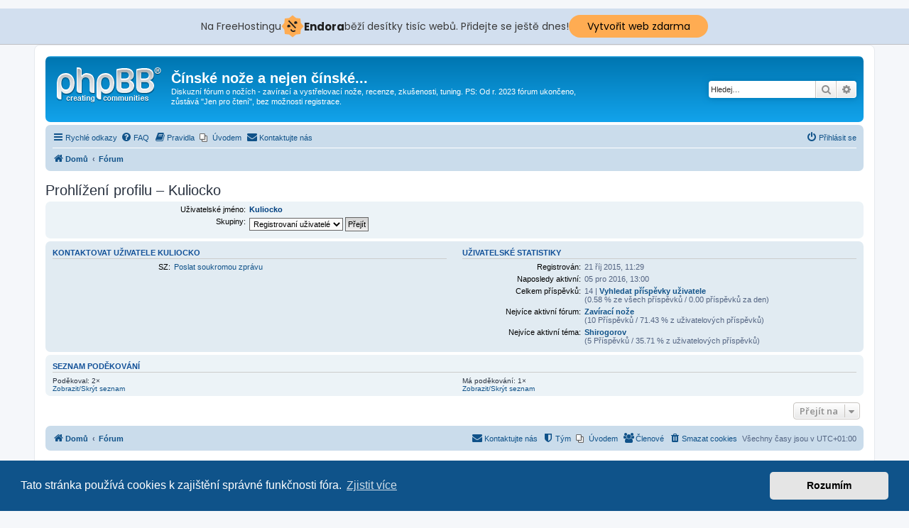

--- FILE ---
content_type: text/html; charset=UTF-8
request_url: https://cinskenoze.cz/memberlist.php?mode=viewprofile&u=68&sid=b624639b3ae22e982d1911c4b54a7a76
body_size: 7230
content:
<!DOCTYPE html>
<html dir="ltr" lang="cs-cz">
<head>
<meta charset="utf-8" />
<meta http-equiv="X-UA-Compatible" content="IE=edge">
<meta name="viewport" content="width=device-width, initial-scale=1" />

<title>Čínské nože a nejen čínské... - Prohlížení profilu – Kuliocko</title>

	<link rel="alternate" type="application/atom+xml" title="Atom - Čínské nože a nejen čínské..." href="/app.php/feed?sid=f3f2289b229081830741634fb42a6e23">			<link rel="alternate" type="application/atom+xml" title="Atom - nová témata" href="/app.php/feed/topics?sid=f3f2289b229081830741634fb42a6e23">				
	<link rel="canonical" href="https://www.cinskenoze.cz/memberlist.php?mode=viewprofile&amp;u=68">

<!--
	phpBB style name: prosilver
	Based on style:   prosilver (this is the default phpBB3 style)
	Original author:  Tom Beddard ( http://www.subBlue.com/ )
	Modified by:
-->

<script>
	WebFontConfig = {
		google: {
			families: ['Open+Sans:300,300i,400,400i,600,600i,700,700i,800,800i&subset=cyrillic,cyrillic-ext,greek,greek-ext,latin-ext,vietnamese']
		}
	};

	(function(d) {
		var wf = d.createElement('script'), s = d.scripts[0];
		wf.src = 'https://ajax.googleapis.com/ajax/libs/webfont/1.5.18/webfont.js';
		wf.async = true;
		s.parentNode.insertBefore(wf, s);
	})(document);
</script>
<link href="https://maxcdn.bootstrapcdn.com/font-awesome/4.4.0/css/font-awesome.min.css" rel="stylesheet">
<link href="./styles/prosilver/theme/stylesheet.css?assets_version=301" rel="stylesheet">
<link href="./styles/prosilver/theme/cs/stylesheet.css?assets_version=301" rel="stylesheet">



	<link href="./assets/cookieconsent/cookieconsent.min.css?assets_version=301" rel="stylesheet">

<!--[if lte IE 9]>
	<link href="./styles/prosilver/theme/tweaks.css?assets_version=301" rel="stylesheet">
<![endif]-->

		<link href="//maxcdn.bootstrapcdn.com/font-awesome/4.2.0/css/font-awesome.min.css" rel="stylesheet">
			
<link href="./ext/dmzx/topstats/styles/prosilver/theme/topstats.css?assets_version=301" rel="stylesheet" media="screen" />
<link href="./ext/gfksx/ThanksForPosts/styles/prosilver/theme/thanks.css?assets_version=301" rel="stylesheet" media="screen" />
<link href="./ext/phpbb/boardrules/styles/prosilver/theme/boardrules_common.css?assets_version=301" rel="stylesheet" media="screen" />
<link href="./ext/phpbb/pages/styles/prosilver/theme/pages_common.css?assets_version=301" rel="stylesheet" media="screen" />
<link href="./ext/rmcgirr83/elonw/styles/all/theme/elonw.css?assets_version=301" rel="stylesheet" media="screen" />
<link href="./ext/vse/lightbox/styles/all/template/lightbox/css/lightbox.min.css?assets_version=301" rel="stylesheet" media="screen" />
<link href="./ext/vse/scrollpage/styles/all/theme/scrollpage.css?assets_version=301" rel="stylesheet" media="screen" />
<link href="./ext/vse/lightbox/styles/all/template/lightbox/css/lightbox.min.css?assets_version=301" rel="stylesheet" media="screen" />



<!-- injected banner -->
<div class="endora-panel">
  <p class="endora-panel-text">
    Na FreeHostingu
    <svg
      class="endora-panel-img"
      xmlns="http://www.w3.org/2000/svg "
      width="33"
      height="32"
      viewBox="0 0 33 32"
      fill="none"
    >
      <path
        d="M16.5 0L21.4718 3.99696L27.8137 4.6863L28.5031 11.0282L32.5 16L28.5031 20.9719L27.8137 27.3137L21.4718 28.0031L16.5 32L11.5282 28.0031L5.18627 27.3137L4.49693 20.9719L0.499969 16L4.49693 11.0282L5.18627 4.6863L11.5282 3.99696L16.5 0Z"
        fill="#FFAC52"
      />
      <path
        fill-rule="evenodd"
        clip-rule="evenodd"
        d="M11.4222 7.24796L21.6345 17.9526L20.2809 19.2439L10.0686 8.53928L11.4222 7.24796Z"
        fill="#1E1E1E"
      />
      <path
        fill-rule="evenodd"
        clip-rule="evenodd"
        d="M14.779 20.0958L15.387 21.1591C16.1143 22.4311 17.7765 22.8049 18.9784 21.9666L19.7456 21.4315L20.8158 22.9659L20.0486 23.501C17.9451 24.9682 15.036 24.314 13.763 22.0876L13.155 21.0243L14.779 20.0958Z"
        fill="#1E1E1E"
      />
      <path
        d="M21.0541 8.74487C22.2809 8.74497 23.2758 9.73971 23.2758 10.9666C23.2757 11.475 23.1022 11.9418 22.8148 12.3162C22.5848 12.2747 22.3478 12.2527 22.1058 12.2527C21.3098 12.2527 20.5684 12.4864 19.9467 12.8894C19.2815 12.5056 18.8325 11.7896 18.8324 10.9666C18.8324 9.73965 19.8272 8.74487 21.0541 8.74487Z"
        fill="#1E1E1E"
      />
      <path
        d="M10.9979 13.6553C12.2247 13.6554 13.2195 14.6501 13.2195 15.877C13.2195 16.3854 13.046 16.8522 12.7586 17.2266C12.5288 17.1852 12.2923 17.1621 12.0506 17.1621C11.2543 17.1621 10.5123 17.3966 9.89044 17.7998C9.22534 17.416 8.77625 16.7 8.77618 15.877C8.77618 14.6501 9.77096 13.6553 10.9979 13.6553Z"
        fill="#1E1E1E"
      /></svg
    ><span class="endora-panel-text-span"> Endora</span> běží desítky tisíc
    webů. Přidejte se ještě dnes!
  </p>
  <a
    target="_blank"
    href="https://www.endora.cz/?utm_source=customer&utm_medium=header-banner&utm_campaign=freehosting "
    class="endora-panel-btn"
    >Vytvořit web zdarma</a
  >
</div>
<div class="endora-panel bottom">
  <p class="endora-panel-text">
    Na FreeHostingu
    <svg
      class="endora-panel-img"
      xmlns="http://www.w3.org/2000/svg "
      width="33"
      height="32"
      viewBox="0 0 33 32"
      fill="none"
    >
      <path
        d="M16.5 0L21.4718 3.99696L27.8137 4.6863L28.5031 11.0282L32.5 16L28.5031 20.9719L27.8137 27.3137L21.4718 28.0031L16.5 32L11.5282 28.0031L5.18627 27.3137L4.49693 20.9719L0.499969 16L4.49693 11.0282L5.18627 4.6863L11.5282 3.99696L16.5 0Z"
        fill="#FFAC52"
      />
      <path
        fill-rule="evenodd"
        clip-rule="evenodd"
        d="M11.4222 7.24796L21.6345 17.9526L20.2809 19.2439L10.0686 8.53928L11.4222 7.24796Z"
        fill="#1E1E1E"
      />
      <path
        fill-rule="evenodd"
        clip-rule="evenodd"
        d="M14.779 20.0958L15.387 21.1591C16.1143 22.4311 17.7765 22.8049 18.9784 21.9666L19.7456 21.4315L20.8158 22.9659L20.0486 23.501C17.9451 24.9682 15.036 24.314 13.763 22.0876L13.155 21.0243L14.779 20.0958Z"
        fill="#1E1E1E"
      />
      <path
        d="M21.0541 8.74487C22.2809 8.74497 23.2758 9.73971 23.2758 10.9666C23.2757 11.475 23.1022 11.9418 22.8148 12.3162C22.5848 12.2747 22.3478 12.2527 22.1058 12.2527C21.3098 12.2527 20.5684 12.4864 19.9467 12.8894C19.2815 12.5056 18.8325 11.7896 18.8324 10.9666C18.8324 9.73965 19.8272 8.74487 21.0541 8.74487Z"
        fill="#1E1E1E"
      />
      <path
        d="M10.9979 13.6553C12.2247 13.6554 13.2195 14.6501 13.2195 15.877C13.2195 16.3854 13.046 16.8522 12.7586 17.2266C12.5288 17.1852 12.2923 17.1621 12.0506 17.1621C11.2543 17.1621 10.5123 17.3966 9.89044 17.7998C9.22534 17.416 8.77625 16.7 8.77618 15.877C8.77618 14.6501 9.77096 13.6553 10.9979 13.6553Z"
        fill="#1E1E1E"
      /></svg
    ><span class="endora-panel-text-span"> Endora</span> běží desítky tisíc
    webů. Přidejte se ještě dnes!
  </p>
  <a
    target="_blank"
    href="https://www.endora.cz/?utm_source=customer&utm_medium=header-banner&utm_campaign=freehosting "
    class="endora-panel-btn"
    >Vytvořit web zdarma</a
  >
</div>
<style>
  @import url("https://fonts.googleapis.com/css?family=Poppins:400,700,900");
  .bottom {
    position: fixed;
    z-index: 2;
    bottom: 0;
  }
  .endora-panel {
    width:  -webkit-fill-available !important;
    border-bottom: 1px solid #bebfc4;
    background: #d2dfef;
    display: flex;
    justify-content: center;
    align-items: center;
    padding: 0 10px;
    gap: 105px;
    height: 50px;
    @media (max-width: 650px) {
      gap: 0px;
      justify-content: space-between;
    }
  }
  .endora-panel-btn {
    width: 176px;
    height: 32px;
    justify-content: center;
    align-items: center;
    display: flex;
    border-radius: 26px;
    background: #ffac52;
    font: 500 14px Poppins;
    color: black;
    padding: 0 10px;
    text-decoration: none;
    @media (max-width: 650px) {
      font: 500 10px Poppins;
      width: 121px;
      height: 36px;
      text-align: center;
      line-height: 12px;
    }
  }
  .endora-panel-text {
    color: #3a3a3a;
    display: flex;
    align-items: center;
    gap: 5px;
    font: 400 14px Poppins;
    flex-wrap: wrap;
    margin: 0 !important;
    @media (max-width: 650px) {
      font: 400 10px Poppins;
      width: 60\;
      justify-items: center;
      line-height: 9px;
    }
  }
  .endora-panel-text-span {
    display: flex;
    align-items: center;
    gap: 5px;
    font: 600 15px Poppins;
    color: #1e1e1e;
    @media (max-width: 650px) {
      font: 600 11px Poppins;
    }
  }
  .endora-panel-img {
    width: 32px;
    height: 32px;
    @media (max-width: 650px) {
      width: 20px;
      height: 20px;
    }
  }
</style>
<!-- end banner -->

</head>
<body id="phpbb" class="nojs notouch section-memberlist ltr ">


<div id="wrap" class="wrap">
	<a id="top" class="top-anchor" accesskey="t"></a>
	<div id="page-header">
		<div class="headerbar" role="banner">
					<div class="inner">

			<div id="site-description" class="site-description">
				<a id="logo" class="logo" href="https://www.cinskenoze.cz" title="Domů"><span class="site_logo"></span></a>
				<h1>Čínské nože a nejen čínské...</h1>
				<p>Diskuzní fórum o nožích - zavírací a vystřelovací nože, recenze, zkušenosti, tuning. PS: Od r. 2023 fórum ukončeno, zůstává &quot;Jen pro čtení&quot;, bez možnosti registrace.</p>
				<p class="skiplink"><a href="#start_here">Přejít na obsah</a></p>
			</div>

									<div id="search-box" class="search-box search-header" role="search">
				<form action="./search.php?sid=f3f2289b229081830741634fb42a6e23" method="get" id="search">
				<fieldset>
					<input name="keywords" id="keywords" type="search" maxlength="128" title="Hledat klíčová slova" class="inputbox search tiny" size="20" value="" placeholder="Hledej…" />
					<button class="button button-search" type="submit" title="Hledat">
						<i class="icon fa-search fa-fw" aria-hidden="true"></i><span class="sr-only">Hledat</span>
					</button>
					<a href="./search.php?sid=f3f2289b229081830741634fb42a6e23" class="button button-search-end" title="Pokročilé hledání">
						<i class="icon fa-cog fa-fw" aria-hidden="true"></i><span class="sr-only">Pokročilé hledání</span>
					</a>
					<input type="hidden" name="sid" value="f3f2289b229081830741634fb42a6e23" />

				</fieldset>
				</form>
			</div>
						
			</div>
					</div>
				<div class="navbar" role="navigation">
	<div class="inner">

	<ul id="nav-main" class="nav-main linklist" role="menubar">

		<li id="quick-links" class="quick-links dropdown-container responsive-menu" data-skip-responsive="true">
			<a href="#" class="dropdown-trigger">
				<i class="icon fa-bars fa-fw" aria-hidden="true"></i><span>Rychlé odkazy</span>
			</a>
			<div class="dropdown">
				<div class="pointer"><div class="pointer-inner"></div></div>
				<ul class="dropdown-contents" role="menu">
					
											<li class="separator"></li>
																									<li>
								<a href="./search.php?search_id=unanswered&amp;sid=f3f2289b229081830741634fb42a6e23" role="menuitem">
									<i class="icon fa-file-o fa-fw icon-gray" aria-hidden="true"></i><span>Témata bez odpovědí</span>
								</a>
							</li>
							<li>
								<a href="./search.php?search_id=active_topics&amp;sid=f3f2289b229081830741634fb42a6e23" role="menuitem">
									<i class="icon fa-file-o fa-fw icon-blue" aria-hidden="true"></i><span>Aktivní témata</span>
								</a>
							</li>
							<li class="separator"></li>
							<li>
								<a href="./search.php?sid=f3f2289b229081830741634fb42a6e23" role="menuitem">
									<i class="icon fa-search fa-fw" aria-hidden="true"></i><span>Hledat</span>
								</a>
							</li>
					
											<li class="separator"></li>
													<li>
								<a href="./memberlist.php?sid=f3f2289b229081830741634fb42a6e23" role="menuitem">
									<i class="icon fa-group fa-fw" aria-hidden="true"></i><span>Členové</span>
								</a>
							</li>
																			<li>
								<a href="./memberlist.php?mode=team&amp;sid=f3f2289b229081830741634fb42a6e23" role="menuitem">
									<i class="icon fa-shield fa-fw" aria-hidden="true"></i><span>Tým</span>
								</a>
							</li>
																<li class="separator"></li>

					<li class="small-icon icon-thanks_toplist"><a href="/app.php/toplist?sid=f3f2289b229081830741634fb42a6e23"  role="menuitem">Nejlepší příspěvky</a></li><li class="small-icon icon-thanks"><a href="/app.php/thankslist?sid=f3f2289b229081830741634fb42a6e23"  role="menuitem">Seznam poděkování</a></li>				</ul>
			</div>
		</li>

				<li data-skip-responsive="true">
			<a href="/app.php/help/faq?sid=f3f2289b229081830741634fb42a6e23" rel="help" title="Často kladené otázky" role="menuitem">
				<i class="icon fa-question-circle fa-fw" aria-hidden="true"></i><span>FAQ</span>
			</a>
		</li>
			<li data-last-responsive="true">
		<a href="/app.php/rules?sid=f3f2289b229081830741634fb42a6e23" rel="help" title="Zobrazit pravidla tohoto fóra" role="menuitem">
			<i class="icon fa-book fa-fw" aria-hidden="true"></i><span>Pravidla</span>
		</a>
	</li>
			<li class="small-icon icon-pages icon-page-uvod no-bulletin">
			<a href="/app.php/uvod?sid=f3f2289b229081830741634fb42a6e23" title="Úvodem" role="menuitem">
				<span>Úvodem</span>
			</a>
		</li>
		<li class="" data-last-responsive="true">
		<a href="/app.php/contactadmin?sid=f3f2289b229081830741634fb42a6e23" role="menuitem">
			<i class="icon fa-envelope fa-fw" aria-hidden="true"></i><span>Kontaktujte nás</span>
		</a>
	</li>
				
			<li class="rightside"  data-skip-responsive="true">
			<a href="./ucp.php?mode=login&amp;sid=f3f2289b229081830741634fb42a6e23" title="Přihlásit se" accesskey="x" role="menuitem">
				<i class="icon fa-power-off fa-fw" aria-hidden="true"></i><span>Přihlásit se</span>
			</a>
		</li>
						</ul>

	<ul id="nav-breadcrumbs" class="nav-breadcrumbs linklist navlinks" role="menubar">
								<li class="breadcrumbs" itemscope itemtype="http://schema.org/BreadcrumbList">
							<span class="crumb"  itemtype="http://schema.org/ListItem" itemprop="itemListElement" itemscope><a href="https://www.cinskenoze.cz" itemtype="https://schema.org/Thing" itemscope itemprop="item" data-navbar-reference="home"><i class="icon fa-home fa-fw" aria-hidden="true"></i><span itemprop="name">Domů</span></a><meta itemprop="position" content="1" /></span>
										<span class="crumb"  itemtype="http://schema.org/ListItem" itemprop="itemListElement" itemscope><a href="./index.php?sid=f3f2289b229081830741634fb42a6e23" itemtype="https://schema.org/Thing" itemscope itemprop="item" accesskey="h" data-navbar-reference="index"><span itemprop="name">Fórum</span></a><meta itemprop="position" content="2" /></span>

								</li>
		
					<li class="rightside responsive-search">
				<a href="./search.php?sid=f3f2289b229081830741634fb42a6e23" title="Zobrazit možnosti rozšířeného hledání" role="menuitem">
					<i class="icon fa-search fa-fw" aria-hidden="true"></i><span class="sr-only">Hledat</span>
				</a>
			</li>
			</ul>

	</div>
</div>
	</div>

	
	<a id="start_here" class="anchor"></a>
	<div id="page-body" class="page-body" role="main">
		
		
<h2 class="memberlist-title">Prohlížení profilu – Kuliocko</h2>


<form method="post" action="./memberlist.php?mode=group&amp;sid=f3f2289b229081830741634fb42a6e23" id="viewprofile">
<div class="panel bg1">
	<div class="inner">

	
	<dl class="left-box details profile-details">
		<dt>Uživatelské jméno:</dt>
		<dd>
			<span style="color: #004080; font-weight: bold;">Kuliocko</span>														</dd>
																						<dt>Skupiny:</dt> <dd><select name="g"><option value="2" selected="selected">Registrovaní uživatelé</option></select> <input type="submit" name="submit" value="Přejít" class="button2" /></dd>													</dl>

	</div>
</div>

<div class="panel bg2">
	<div class="inner">

	<div class="column1">
		<h3>Kontaktovat uživatele Kuliocko</h3>

		<dl class="details">
				<dt>SZ:</dt> <dd><a href="./ucp.php?i=pm&amp;mode=compose&amp;u=68&amp;sid=f3f2289b229081830741634fb42a6e23">Poslat soukromou zprávu</a></dd>												</dl>
	</div>

	<div class="column2">
		<h3>Uživatelské statistiky</h3>
		<dl class="details">
						<dt>Registrován:</dt> <dd>21 říj 2015, 11:29</dd>
			<dt>Naposledy aktivní:</dt> <dd>05 pro 2016, 13:00</dd>
						<dt>Celkem příspěvků:</dt>
				<dd>14 | <strong><a href="./search.php?author_id=68&amp;sr=posts&amp;sid=f3f2289b229081830741634fb42a6e23">Vyhledat příspěvky uživatele</a></strong>					<br />(0.58 % ze všech příspěvků / 0.00 příspěvků za den)									</dd>
							<dt>Nejvíce aktivní fórum:</dt> <dd><strong><a href="./viewforum.php?f=12&amp;sid=f3f2289b229081830741634fb42a6e23">Zavírací nože</a></strong><br />(10 Příspěvků / 71.43 % z uživatelových příspěvků)</dd>
				<dt>Nejvíce aktivní téma:</dt> <dd><strong><a href="./viewtopic.php?t=14&amp;sid=f3f2289b229081830741634fb42a6e23">Shirogorov</a></strong><br />(5 Příspěvků / 35.71 % z uživatelových příspěvků)</dd>
								</dl>
	</div>

	</div>
</div>


</form>

<script type="text/JavaScript">
// <![CDATA[
function getElement(iElementId)
{
   if (document.all)
   {
      return document.all[iElementId];
   }
   if (document.getElementById)
   {
      return document.getElementById(iElementId);
   }
}

function toggleElement(oElement)
{
   if (oElement.style.display == "none")
   {
      oElement.style.display = "";
   }
   else
   {
      oElement.style.display = "none";
   }
}
// ]]>
</script>
<div class="panel bg1">
	<div class="inner">
	<h3>Seznam poděkování</h3>
				<div class="column1">
						<dl>
				<dt>Poděkoval: 2&times;</dt>
				<dd>
					<a href="#" onclick="toggleElement( getElement('show_thanks')); return false;">Zobrazit/Skrýt seznam</a>
					<div id="show_thanks" style="display: none;"><span style="float: left;">&nbsp;&nbsp;&bull;&nbsp;&nbsp;<a href="./memberlist.php?mode=viewprofile&amp;u=53&amp;sid=f3f2289b229081830741634fb42a6e23" style="color: #00AA00;" class="username-coloured">Weiny</a> &#8592; <a href="./viewtopic.php?p=813&amp;sid=f3f2289b229081830741634fb42a6e23#p813"> za příspěvek</a><br />&nbsp;&nbsp;&bull;&nbsp;&nbsp;<a href="./memberlist.php?mode=viewprofile&amp;u=63&amp;sid=f3f2289b229081830741634fb42a6e23" style="color: #004080;" class="username-coloured">G36</a> &#8592; <a href="./viewtopic.php?p=579&amp;sid=f3f2289b229081830741634fb42a6e23#p579"> za příspěvek</a><br /></span></div>
				</dd>
			</dl>
		</div>
						<div class="column2">
						<dl>
				<dt>Má&nbsp;poděkování: 1&times;</dt>
				<dd>
					<a href="#" onclick="toggleElement( getElement('show_thanked')); return false;">Zobrazit/Skrýt seznam</a>
					<div id="show_thanked" style="display: none;"><span style="float: left;">&nbsp;&nbsp;&bull;&nbsp;&nbsp;<a href="./memberlist.php?mode=viewprofile&amp;u=2&amp;sid=f3f2289b229081830741634fb42a6e23" style="color: #00AA00;" class="username-coloured">Theraphosa</a> &#8594; <a href="./viewtopic.php?p=1113&amp;sid=f3f2289b229081830741634fb42a6e23#p1113"> za příspěvek</a><br />&nbsp;</span></div>
				</dd>
			</dl>
		</div>
			</div>
</div>


<div class="action-bar actions-jump">
	
		<div class="jumpbox dropdown-container dropdown-container-right dropdown-up dropdown-left dropdown-button-control" id="jumpbox">
			<span title="Přejít na" class="button button-secondary dropdown-trigger dropdown-select">
				<span>Přejít na</span>
				<span class="caret"><i class="icon fa-sort-down fa-fw" aria-hidden="true"></i></span>
			</span>
		<div class="dropdown">
			<div class="pointer"><div class="pointer-inner"></div></div>
			<ul class="dropdown-contents">
																				<li><a href="./viewforum.php?f=3&amp;sid=f3f2289b229081830741634fb42a6e23" class="jumpbox-forum-link"> <span> Všeobecná diskuze</span></a></li>
																<li><a href="./viewforum.php?f=10&amp;sid=f3f2289b229081830741634fb42a6e23" class="jumpbox-forum-link"> <span> Novinky</span></a></li>
																<li><a href="./viewforum.php?f=12&amp;sid=f3f2289b229081830741634fb42a6e23" class="jumpbox-forum-link"> <span> Zavírací nože</span></a></li>
																<li><a href="./viewforum.php?f=19&amp;sid=f3f2289b229081830741634fb42a6e23" class="jumpbox-forum-link"> <span> OTF nože</span></a></li>
																<li><a href="./viewforum.php?f=13&amp;sid=f3f2289b229081830741634fb42a6e23" class="jumpbox-forum-link"> <span> Pevné nože</span></a></li>
																<li><a href="./viewforum.php?f=18&amp;sid=f3f2289b229081830741634fb42a6e23" class="jumpbox-forum-link"> <span> Naše sbírky</span></a></li>
																<li><a href="./viewforum.php?f=17&amp;sid=f3f2289b229081830741634fb42a6e23" class="jumpbox-forum-link"> <span> Pouzdra a příslušenství</span></a></li>
																<li><a href="./viewforum.php?f=14&amp;sid=f3f2289b229081830741634fb42a6e23" class="jumpbox-forum-link"> <span> Inzerce</span></a></li>
																<li><a href="./viewforum.php?f=15&amp;sid=f3f2289b229081830741634fb42a6e23" class="jumpbox-sub-link"><span class="spacer"></span> <span>&#8627; &nbsp; Prodám</span></a></li>
																<li><a href="./viewforum.php?f=16&amp;sid=f3f2289b229081830741634fb42a6e23" class="jumpbox-sub-link"><span class="spacer"></span> <span>&#8627; &nbsp; Koupím</span></a></li>
											</ul>
		</div>
	</div>

	</div>

			</div>


<div id="page-footer" class="page-footer" role="contentinfo">
	<div class="navbar" role="navigation">
	<div class="inner">

	<ul id="nav-footer" class="nav-footer linklist" role="menubar">
		<li class="breadcrumbs">
							<span class="crumb"><a href="https://www.cinskenoze.cz" data-navbar-reference="home"><i class="icon fa-home fa-fw" aria-hidden="true"></i><span>Domů</span></a></span>									<span class="crumb"><a href="./index.php?sid=f3f2289b229081830741634fb42a6e23" data-navbar-reference="index"><span>Fórum</span></a></span>					</li>
		
				<li class="rightside">Všechny časy jsou v <span title="Evropa/Praha">UTC+01:00</span></li>
							<li class="rightside">
				<a href="./ucp.php?mode=delete_cookies&amp;sid=f3f2289b229081830741634fb42a6e23" data-ajax="true" data-refresh="true" role="menuitem">
					<i class="icon fa-trash fa-fw" aria-hidden="true"></i><span>Smazat cookies</span>
				</a>
			</li>
							<li class="rightside" data-last-responsive="true">
					<a href="./memberlist.php?sid=f3f2289b229081830741634fb42a6e23" title="Zobrazit úplný seznam členů" role="menuitem">
						<i class="icon fa-group fa-fw" aria-hidden="true"></i><span>Členové</span>
					</a>
				</li>
										<li class="small-icon icon-pages icon-page-uvod rightside">
			<a href="/app.php/uvod?sid=f3f2289b229081830741634fb42a6e23" role="menuitem">
				<span>Úvodem</span>
			</a>
		</li>
						<li class="rightside" data-last-responsive="true">
				<a href="./memberlist.php?mode=team&amp;sid=f3f2289b229081830741634fb42a6e23" role="menuitem">
					<i class="icon fa-shield fa-fw" aria-hidden="true"></i><span>Tým</span>
				</a>
			</li>
					<li class="rightside" data-last-responsive="true">
		<a href="/app.php/contactadmin?sid=f3f2289b229081830741634fb42a6e23" role="menuitem">
			<i class="icon fa-envelope fa-fw" aria-hidden="true"></i><span>Kontaktujte nás</span>
		</a>
	</li>
			</ul>

	</div>
</div>

	<div class="copyright">
				<p class="footer-row">
			<span class="footer-copyright">Založeno na <a href="https://www.phpbb.com/">phpBB</a>&reg; Forum Software &copy; phpBB Limited</span>
		</p>
				<p class="footer-row">
			<span class="footer-copyright">Český překlad – <a href="https://www.phpbb.cz/">phpBB.cz</a></span>
		</p>
						<p class="footer-row" role="menu">
			<a class="footer-link" href="./ucp.php?mode=privacy&amp;sid=f3f2289b229081830741634fb42a6e23" title="Soukromí" role="menuitem">
				<span class="footer-link-text">Soukromí</span>
			</a>
			|
			<a class="footer-link" href="./ucp.php?mode=terms&amp;sid=f3f2289b229081830741634fb42a6e23" title="Podmínky" role="menuitem">
				<span class="footer-link-text">Podmínky</span>
			</a>
		</p>
					</div>

	<div id="darkenwrapper" class="darkenwrapper" data-ajax-error-title="Chyba AJAXu" data-ajax-error-text="Během zpracování vašeho požadavku došlo k chybě." data-ajax-error-text-abort="Uživatel přerušil požadavek." data-ajax-error-text-timeout="Vypršel časový limit pro váš požadavek. Zopakujte, prosím, vaši akci." data-ajax-error-text-parsererror="Během odesílání požadavku došlo k neznámé chybě a server vrátil neplatnou odpověď.">
		<div id="darken" class="darken">&nbsp;</div>
	</div>

	<div id="phpbb_alert" class="phpbb_alert" data-l-err="Chyba" data-l-timeout-processing-req="Vypršel časový limit žádosti.">
		<a href="#" class="alert_close">
			<i class="icon fa-times-circle fa-fw" aria-hidden="true"></i>
		</a>
		<h3 class="alert_title">&nbsp;</h3><p class="alert_text"></p>
	</div>
	<div id="phpbb_confirm" class="phpbb_alert">
		<a href="#" class="alert_close">
			<i class="icon fa-times-circle fa-fw" aria-hidden="true"></i>
		</a>
		<div class="alert_text"></div>
	</div>
</div>

</div>

<div>
	<a id="bottom" class="anchor" accesskey="z"></a>
	<img src="./cron.php?cron_type=cron.task.core.tidy_sessions&amp;sid=f3f2289b229081830741634fb42a6e23" width="1" height="1" alt="cron" /></div>

<script src="//ajax.googleapis.com/ajax/libs/jquery/1.12.4/jquery.min.js"></script>
<script>window.jQuery || document.write('\x3Cscript src="./assets/javascript/jquery.min.js?assets_version=301">\x3C/script>');</script><script src="./assets/javascript/core.js?assets_version=301"></script>
	<script>
		(function($){
			var $fa_cdn = $('head').find('link[rel="stylesheet"]').first(),
				$span = $('<span class="fa" style="display:none"></span>').appendTo('body');
			if ($span.css('fontFamily') !== 'FontAwesome' ) {
				$fa_cdn.after('<link href="./assets/css/font-awesome.min.css" rel="stylesheet">');
				$fa_cdn.remove();
			}
			$span.remove();
		})(jQuery);
	</script>

	<script src="./assets/cookieconsent/cookieconsent.min.js?assets_version=301"></script>
	<script>
		if (typeof window.cookieconsent === "object") {
			window.addEventListener("load", function(){
				window.cookieconsent.initialise({
					"palette": {
						"popup": {
							"background": "#0F538A"
						},
						"button": {
							"background": "#E5E5E5"
						}
					},
					"theme": "classic",
					"content": {
						"message": "Tato\u0020str\u00E1nka\u0020pou\u017E\u00EDv\u00E1\u0020cookies\u0020k\u0020zaji\u0161t\u011Bn\u00ED\u0020spr\u00E1vn\u00E9\u0020funk\u010Dnosti\u0020f\u00F3ra.",
						"dismiss": "Rozum\u00EDm",
						"link": "Zjistit\u0020v\u00EDce",
						"href": "./ucp.php?mode=privacy&amp;sid=f3f2289b229081830741634fb42a6e23"
					}
				});
			});
		}
	</script>

<script type="text/javascript">
	"use strict";
	var elonw_title = 'ELONW';
	var source=removeSubdomain(location.hostname);
	var IgnoreClasses = [
		'posterip',
		'share-button',
		'fancybox',
		'lightbox',
		'colorbox'
	];
	var NotInClass = true;
	$(document).on('click',('a[href^="http://"], a[href^="https://"], a[href^="ftp://"]'), function() {
		if ($(this).attr('class') !== undefined)
		{
			var ClassList = $(this).attr('class').split(/\s+/);
			$(ClassList).each(function() { 
				if($.inArray(this, IgnoreClasses) !== -1)
				{
					NotInClass = false;
				}
			});
		}
		if ($(this).attr('onclick') !== undefined)
		{
			NotInClass = false;
		}
		var href = $(this).attr('href');
		var hostname = this.hostname;
		if(hostname && removeSubdomain(hostname)!==source && NotInClass)
		{
			window.open(href);
			return false;
		}	
	});
	(function($) {
	   $('.forum_link').each(function(){
		  $(this).find('a').attr("onclick","window.open(this.href);return false;").attr("rel", "nofollow");
	   });
	})(jQuery);
	function removeSubdomain(a,b){return a.split(".").slice(-(b||2)).join(".")};
</script>
											<script>
		var vseLightbox = {};
		vseLightbox.resizeHeight = 0;
		vseLightbox.resizeWidth = 260;
		vseLightbox.lightboxGal = 1;
		vseLightbox.lightboxSig = 0;
		vseLightbox.imageTitles = 1;
		vseLightbox.lightboxAll = 0;
		vseLightbox.downloadFile = 'download/file.php';
	</script>
<div class="scroll-page">
	<i class="scroll-up"></i>
	<i class="scroll-down"></i>
</div>

<script>

(function($) { // Avoid conflicts with other libraries

'use strict';

$(function() {
	var settings = {
			min: 150,
			scrollSpeed: 400
		},
		button = $('.scroll-page'),
		buttonHidden = true;

	$(window).scroll(function() {
		var pos = $(this).scrollTop();
		if (pos > settings.min && buttonHidden) {
			button.stop(true, true).fadeIn();
			buttonHidden = false;
		} else if(pos <= settings.min && !buttonHidden) {
			button.stop(true, true).fadeOut();
			buttonHidden = true;
		}
	});

	var scrollPage = function() {
		$('html, body').animate({
			scrollTop: ($(this).hasClass('scroll-up')) ? 0 : $(document).height()
		}, settings.scrollSpeed);
	};

	$('.scroll-page > i').bind('click touchstart', scrollPage);
});

})(jQuery);

</script>

<script src="./styles/prosilver/template/forum_fn.js?assets_version=301"></script>
<script src="./styles/prosilver/template/ajax.js?assets_version=301"></script>
<script src="./ext/vse/lightbox/styles/all/template/js/resizer.js?assets_version=301"></script>
<script src="./ext/vse/lightbox/styles/all/template/lightbox/js/lightbox.min.js?assets_version=301"></script>


<script>
	lightbox.option({
		'albumLabel': 'Obr\u00E1zek\u0020\u00251\u0020z\u0020\u00252'
	});
</script>

</body>
</html>
